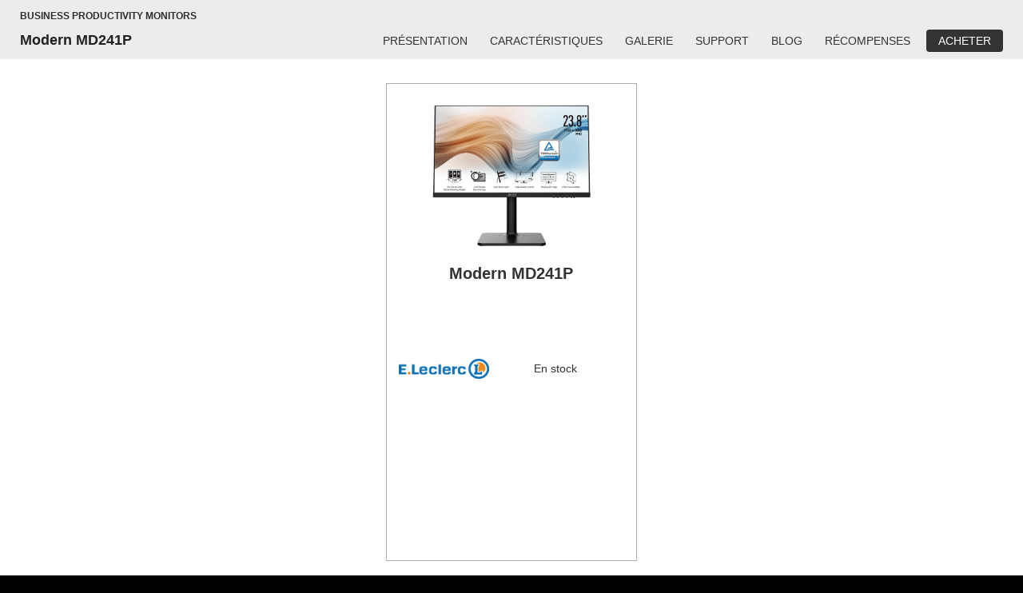

--- FILE ---
content_type: text/html; charset=UTF-8
request_url: https://fr.msi.com/Business-Productivity-Monitor/Modern-MD241P/shopnow
body_size: 9829
content:
<!DOCTYPE html>
<html lang="x-default">
<head>
    <title>Modern MD241P | Écrans Business &amp; Productivity</title>
                <meta charset="UTF-8" />
<link rel="alternate" href="https://fr.msi.com/Business-Productivity-Monitor/Modern-MD241P/shopnow" hreflang="x-default" />
<meta name="viewport" content="width=device-width, initial-scale=1.0" />
<meta http-equiv="X-UA-Compatible" content="IE=edge" />
<meta name="Keywords" content="msi, écran, business and productivity, productivité, travail, modern md241, antiscintillement, réduction de la lumière bleue, antireflet, 75 hz, pied de support réglable, écran ergonomique, écran confortable, 23.8&#039;&#039;" />
<meta name="Description" content="L&#039;écran 23,8&#039;&#039; MSI Modern MD241P dispose d&#039;une dalle Full HD antireflet avec technologies antiscintillement et réduction de la lumière bleue pour une utilisation confortable. Son pied de support est réglable et il intègre deux haut-parleurs." />
<meta name="Author" content="" />
<meta name="robots" content="index,follow" />
<meta name="GOOGLEBOT" content="INDEX, FOLLOW" />
<meta name="rating" content="general" />
<meta name="copyright" content="msi.com. All Rights Reserved." />
<meta name='publisher' content="msi.com" />
<meta name="viewport" content="width=device-width, initial-scale=1.0" />
<link rel="shortcut icon" href=/favicon.ico?ver=201902" type="image/vnd.microsoft.icon">
<link rel="icon" type="image/png" href="/favicon-16x16.png" sizes="1296x1296">
<meta http-equiv="Content-Type" content="text/html; charset=utf-8" />
<meta property="fb:app_id" content="403584056732636" />
<meta property="fb:app_id" content="262220010572515" />
<meta property="og:url" content="@Request:fullUrl()" />
<meta property="og:type" content="article" />
<meta name="twitter:card" content="summary" />
<meta name="twitter:title" content="Modern MD241P | Écrans Business &amp; Productivity" />
<meta name="twitter:description" content="L&#039;écran 23,8&#039;&#039; MSI Modern MD241P dispose d&#039;une dalle Full HD antireflet avec technologies antiscintillement et réduction de la lumière bleue pour une utilisation confortable. Son pied de support est réglable et il intègre deux haut-parleurs." />
<meta property="og:title" content="Modern MD241P | Écrans Business &amp; Productivity" />
<meta property="og:description" content="L&#039;écran 23,8&#039;&#039; MSI Modern MD241P dispose d&#039;une dalle Full HD antireflet avec technologies antiscintillement et réduction de la lumière bleue pour une utilisation confortable. Son pied de support est réglable et il intègre deux haut-parleurs." />
<meta property="og:image" content="https://asset.msi.com/resize/image/global/product/product_1639033123d930e02b401f68f7663e0e1b3d092359.png62405b38c58fe0f07fcef2367d8a9ba1/400.png" />
<meta name="twitter:image" content="https://asset.msi.com/resize/image/global/product/product_1639033123d930e02b401f68f7663e0e1b3d092359.png62405b38c58fe0f07fcef2367d8a9ba1/400.png" />
<meta name="csrf-token" content="VNd18k2nSBsVDyMD8pQKN1hB8uEMrhlzbpfq150Z">
<meta name="naver-site-verification" content="3bb32360267b6accdfca28eb8afc8aabbd55f675" />
<script>
    //不管豈不啟用GTM都先宣告DataLayer
    window.dataLayer = window.dataLayer || [];
                    let defaultState = 'denied',
                CcMode = 'gdpr',
                _recommendedState = false,
                _lawfullBasis = 'consent';
                            (function(w,d,s,l,i){w[l]=w[l]||[];w[l].push({'gtm.start':
                    new Date().getTime(),event:'gtm.js'});var f=d.getElementsByTagName(s)[0],
                j=d.createElement(s),dl=l!='dataLayer'?'&l='+l:'';j.async=true;j.src=
                'https://www.googletagmanager.com/gtm.js?id='+i+dl;f.parentNode.insertBefore(j,f);
            })(window,document,'script','dataLayer','GTM-TQ7TTZ');
                // window.dataLayer = window.dataLayer || [];
</script>

<script src="https://cc.cdn.civiccomputing.com/9/cookieControl-9.x.min.js?test=1"></script>
<script>
    let ccc_config = {
        product: 'PRO',
        apiKey: '700126e94c94acfaa8403e8f0a3a7112720db505',
        mode: CcMode,
        initialState:'top',
        position: "left",
        theme: "light",
        setInnerHTML: true,
        rejectButton: false,
        logConsent: false,
        onLoad: function() {
                    },
        necessaryCookies: ['mtc_session', 'time_session','PHPSESSID','SMFCookie751','forumtcmsicom','ref','redirect_url','event','source','msi_csrf_ck','msi_session','ocss_sessions_2018','official_session','forumenmsicom','forumesmsicom','forumfrmsicom','msiforumit','forumphmsicom','forumplmsicom','forumrumsi','msiforumth','msiforumar','directURL','agree_privacy','ComparisonList','msiToken','xf_*','_UserReference','faq_refer','msi_sso_token','_ga*','msi_*'],
        text: {
            title: 'Ce site internet utilise des cookies.',
            intro: 'Certains de ces cookies sont nécessaires au bon fonctionnement de notre site internet. D\'autres sont employés pour améliorer votre expérience en fournissant des indications sur la façon dont le site est utilisé.<br /><br />Voir notre nouveau <a href=\"/page/privacy-policy\" style=\"color: red;font-weight: bold;\">Politique de confidentialité</a>, <a href=\"/page/website-terms-of-use\" style=\"color: red;font-weight: bold;\">Conditions d\'utilisation</a> et <a href=\"/page/cookie-policy\" style=\"color: red;font-weight: bold;\">Politique de cookies</a> ici.',
            necessaryTitle : 'Cookies nécessaires',
            necessaryDescription : 'Certains cookies sont nécessaires au bon fonctionnement de notre site internet car ils vous permettent d\’accéder à ses principales fonctionnalités. Vous pouvez les désactiver en modifiant les préférences de votre navigateur.',
            thirdPartyTitle : 'Attention : certains cookies requièrent votre attention.',
            thirdPartyDescription : 'Votre consentement concernant l\'utilisation de cookies sur notre site internet ne sera pas automatiquement demandé. Veuillez cliquer sur le ou les liens pour modifier ce paramètre manuellement.',
            notifyTitle: 'Votre choix concernant les cookies sur ce site',
            notifyDescription: 'Nous utilisons des cookies pour optimiser les fonctionnalités du site et améliorer votre expérience. Voir notre nouvelle <a href=\"/page/privacy-policy\" style=\"color: red;font-weight: bold;\">Politique de confidentialité</a>, nos <a href=\"/page/website-terms-of-use\" style=\"color: red;font-weight: bold;\">Conditions d\'utilisation</a> et notre <a href=\"/page/cookie-policy\" style=\"color: red;font-weight: bold;\">Politique d\'utilisation des cookies</a> ici.<br />Veuillez cliquer sur « J'accepte » pour accepter les cookies et continuer.',
            on: 'On',
            off: 'Off',
            accept: 'Accepter',
            acceptRecommended: 'Nous vous conseillons d\'accepter',
            settings: 'Réglages'
        },
        optionalCookies: [
            {
                name : 'msi_cc_analytics', // cookie name
                label: 'Google Analytics',
                description: 'Les cookies analytiques nous aident à améliorer notre site internet en collectant et rapportant des informations sur son utilisation.',
                cookies: ['_ga', '_gid', '_gat', '__utma', '__utmt', '__utmb', '__utmc', '__utmz', '__utmv'],
                recommendedState: _recommendedState,
                lawfulBasis: _lawfullBasis,
                onAccept : function()
                {
                                        !function(t,e,r){if(!document.getElementById(t)){var n=document.createElement("script");for(var a in n.src="https://js-eu1.hscollectedforms.net/collectedforms.js",n.type="text/javascript",n.id=t,r)r.hasOwnProperty(a)&&n.setAttribute(a,r[a]);var i=document.getElementsByTagName("script")[0];i.parentNode.insertBefore(n,i)}}("CollectedForms-139487500",0,{"crossorigin":"anonymous","data-leadin-portal-id":139487500,"data-leadin-env":"prod","data-loader":"hs-scriptloader","data-hsjs-portal":139487500,"data-hsjs-env":"prod","data-hsjs-hublet":"eu1"});
!function(e,t){if(!document.getElementById(e)){var c=document.createElement("script");c.src="https://js-eu1.hs-analytics.net/analytics/1687144200000/139487500.js",c.type="text/javascript",c.id=e;var n=document.getElementsByTagName("script")[0];n.parentNode.insertBefore(c,n)}}("hs-analytics");
var _hsp = window._hsp = window._hsp || [];
_hsp.push(['addEnabledFeatureGates', []]);
!function(t,e,r){if(!document.getElementById(t)){var n=document.createElement("script");for(var a in n.src="https://js-eu1.hs-banner.com/v2/139487500/banner.js",n.type="text/javascript",n.id=t,r)r.hasOwnProperty(a)&&n.setAttribute(a,r[a]);var i=document.getElementsByTagName("script")[0];i.parentNode.insertBefore(n,i)}}("cookieBanner-139487500",0,{"data-cookieconsent":"ignore","data-hs-ignore":true,"data-loader":"hs-scriptloader","data-hsjs-portal":139487500,"data-hsjs-env":"prod","data-hsjs-hublet":"eu1"});                                        

                    // (function(w,d,s,l,i){w[l]=w[l]||[];w[l].push({'gtm.start':
                    //         new Date().getTime(),event:'gtm.js'});var f=d.getElementsByTagName(s)[0],
                    //     j=d.createElement(s),dl=l!='dataLayer'?'&l='+l:'';j.async=true;j.src=
                    //     'https://www.googletagmanager.com/gtm.js?id='+i+dl;f.parentNode.insertBefore(j,f);
                    // })(window,document,'script','dataLayer','GTM-TQ7TTZ');
                                            // GTAG 使用，後改GTM後台抓取Cookies Contaoller cookies

                    // dataLayer.push({
                    //     'msi_cc_analytics': 'granted'
                    // });
                },
                onRevoke: function(){
                    // GTAG 使用，後改GTM後台抓取Cookies Contaoller cookies
                    // dataLayer.push({
                    //     'msi_cc_analytics': 'denied'
                    // });
                }
            },
            {
                name : 'msi_cc_marketing', // cookie name
                label: 'Cookies marketing',
                description: 'Les cookies marketing sont utilisés pour nous aider à vérifier l\'efficacité de nos campagnes de publicité.',
                recommendedState: _recommendedState,
                lawfulBasis: _lawfullBasis,
                //cookies: [],
                onAccept : function(){
                    dataLayer.push({
                        'msi_cc_marketing': 'granted'
                    });
                },
                onRevoke: function(){
                    dataLayer.push({
                        'msi_cc_marketing': 'denied'
                    });
                }
            },
            {
                name : 'msi_cc_social', // cookie name
                label: 'Cookies des réseaux sociaux',
                description: 'Nous utilisons des plugins pour vous permettre de partager certaines pages de notre site internet sur les réseaux sociaux.',
                recommendedState: _recommendedState,
                lawfulBasis: _lawfullBasis,
                //cookies: [],
                onAccept : function(){
                    dataLayer.push({
                        'msi_cc_social': 'granted'
                    });
                },
                onRevoke: function(){
                    dataLayer.push({
                        'msi_cc_social': 'denied'
                    });
                }
            }
        ],
        branding: {
            fontFamily: 'MSIBodyFont, "Microsoft JhengHei", "微軟正黑體", sans-serif',
            acceptText: '#FFF',
            acceptBackground: '#666',
            rejectText: '#AAA',
            rejectBackground: '#BBB',
            toggleColor: "#666",
            toggleBackground: "#333",
            buttonIcon: null,
            buttonIconWidth: "64px",
            buttonIconHeight: "64px",
            removeIcon: false,
            removeAbout: true
        }
    };
    
    // async function copyWritingTranslate(){
    //     const currentCountry = "fr";
    //     const isHu = currentCountry === "hu";
    //     const isCheckCookieData = location.pathname.split("/")[1] === "Promotion";
    //     if(isCheckCookieData){
    //         const cookiePrams = location.pathname.split("/")[2];
    //         const [analytics,marketing,social]= ccc_config.optionalCookies;
    //         const copyWriting = await fetchCopywriting(cookiePrams);
    //         ccc_config= {
    //             ...ccc_config,
    //             text:{
    //                 ...ccc_config.text,
    //                 title: copyWriting.cookiesLaw01,
    //                 intro: copyWriting.cookiesLaw02,
    //                 necessaryTitle : copyWriting.cookiesLaw03,
    //                 necessaryDescription : copyWriting.cookiesLaw04,
    //                 thirdPartyTitle : copyWriting.cookiesLaw05,
    //                 thirdPartyDescription : copyWriting.cookiesLaw06,
    //                 notifyTitle: copyWriting.cookiesLaw18,
    //                 notifyDescription: copyWriting.cookiesLaw19,
    //                 on: copyWriting.cookiesLaw13,
    //                 off: copyWriting.cookiesLaw14,
    //                 accept: copyWriting.cookiesLaw15,
    //                 acceptRecommended: copyWriting.cookiesLaw16,
    //                 settings: copyWriting.cookiesLaw17
    //             },
    //             optionalCookies:[
    //                 {
    //                   ...analytics,
    //                   label:copyWriting.cookiesLaw07,
    //                   description: copyWriting.cookiesLaw08,
    //                 },
    //                 {
    //                   ...marketing,
    //                   label: copyWriting.cookiesLaw09,
    //                   description: copyWriting.cookiesLaw10,
    //                 },
    //                 {
    //                   ...social,
    //                   label: copyWriting.cookiesLaw11,
    //                   description: copyWriting.cookiesLaw12,
    //                 }
    //             ]
    //         };
    //         CookieControl.load(ccc_config);
    //     }else{
    //         CookieControl.load(ccc_config);
    //     }
    // }

    // async function fetchCopywriting(params){
    //     try {
    //         const res = await fetch(`/api/getENPolicyLocalization?link=${params}`);
    //         return res.json();
    //     }catch(e){
    //         console.log(e);
    //     }
    // }
    // copyWritingTranslate();

    CookieControl.load(ccc_config);
</script>

        <link rel="stylesheet" href="https://storage-asset.msi.com/frontend/custom_css/common/common-msi-base.css?ver=20220704">
<link rel="stylesheet" href="https://storage-asset.msi.com/frontend/custom_css/footer.css">
<link rel="stylesheet" href="https://storage-asset.msi.com/frontend/css/accessibility.min.css?ver=20210825">

<link rel="stylesheet" href="https://storage-asset.msi.com/frontend/css/swiper-5.4.5.min.css">

<!-- <link rel="stylesheet" href="https://event.msi.com/menu-fonticon/common-msi-icons.css?ver=2022030301"> -->
<!-- <link rel="stylesheet" href="https://storage-asset.msi.com/template/css/msi-product-2020/common-msi-icons.css"> -->
<!-- <link rel="stylesheet" href="https://storage-asset.msi.com/frontend/css/common-msi-icons.css?ver=20220322"> -->
<link rel="stylesheet" href="https://storage-asset.msi.com/msisite/css/common-msi-icons.css">

<link rel="stylesheet" href="https://storage-asset.msi.com/frontend/custom_css/menuBar/menu.css?ver=2024041801"> 
<link rel="stylesheet" href="https://fonts.googleapis.com/css2?family=Material+Icons">
<script src="https://storage-asset.msi.com/frontend/js/vue-3.0.2.prod.min.js"></script>
<script src="https://storage-asset.msi.com/frontend/js/swiper-5.4.5.min.js"></script>    <link rel="stylesheet" href="https://storage-asset.msi.com/frontend/imgs/nb/header/style.css" />
    <link rel="stylesheet" href="https://storage-asset.msi.com/frontend/custom_css/productHead/productHead.css">
        </head>
<body>
            <link rel="stylesheet" href="https://storage-asset.msi.com/frontend/custom_css/selectLanguage/selectLanguage.css">
<section id="suggestLanguage">
    <template v-if="isLoading">
        <transition name="fade">
            <div class="msi__container" v-if="showSuggest" :class="{clsHeight:showSuggest}">
                <div class="suggest">
                    <div class="mobileCross">
                        <button  @click.prevent="closeSuggest" class="mobileCross__button">
                            <span class="icon-msi-close customClose"></span>
                        </button>
                    </div>
                    <div class="suggest__title">{{switchLocationNotice}}</div>
                    <div class="suggest__operation">
                        <a class="languageLink" :href="ipCountryWebsite">{{switchLocationNoticeButton}}</a>
                        <button  class="PCCross" @click.prevent="closeSuggest">
                            <span class="icon-msi-close customClose"></span>
                        </button>
                    </div>
                </div>
            </div>
        </transition>
    </template>
</section>
<script src="https://storage-asset.msi.com/frontend/js/axios.min.js"></script>
<script type="module">
    Vue.createApp({
        data(){
            return {
                isShow:true,
                suggestLanguageStatus:true,
                ipCountryWebsite: "",
                switchLocationNotice:"",
                domainCountry:"",
                ipCountry:"",
                isLoading: false
            }
        },
        computed:{
            isSameArea(){
                return this.domainCountry === this.ipCountry;
            },
            showSuggest(){
                return this.isShow && this.suggestLanguageStatus && !this.isSameArea;
            }
        },
        created() {
            this.suggestLanguageStatus = JSON.parse(sessionStorage.getItem('suggestLanguageStatus')) ?? true;
            this.fetchLanguageNotice();
        },
        methods:{
            closeSuggest(){
                this.isShow = false;
                this.setSuggestLanguageStatus()
            },
            setSuggestLanguageStatus(){
                sessionStorage.setItem('suggestLanguageStatus', JSON.stringify(false));
            },
            async fetchLanguageNotice(){
                try{
                    const {data} = await axios.get("/api/check/ip/language");
                    this.ipCountryWebsite = data.ipCountryWebsite;
                    this.switchLocationNotice = data.switchLocationNotice;
                    this.switchLocationNoticeButton = data.switchLocationNoticeButton;
                    this.domainCountry = data.domainCountry;
                    this.ipCountry = data.ipCountry;
                    this.isLoading = true;
                }catch(err){
                    console.log(err)
                }
            },
        }
    }).mount("#suggestLanguage");
</script>        <msi-common-menu></msi-common-menu>

    <link href="https://storage-asset.msi.com/template/css/product/common-pd-detail.css" rel="stylesheet" type="text/css">
<link href="https://storage-asset.msi.com/frontend/custom_css/common/product-feature.css?v=2024032101" rel="stylesheet" type="text/css">
<link rel="stylesheet" href="https://storage-asset.msi.com/frontend/css/product/shop_now/buynowsetting.css">
<script type="text/javascript" src="https://storage-asset.msi.com/frontend/js/jquery-3.5.1.js"></script>
<div>
<div id="productHeader">
    <nav class="productNav">
        <div class="productHeader__container">
            <h3 class="productNav__title">{{productLine}}</h3>
            <div class="productNav__mainNav">
                <h1 class="productNav__mainNav__title" v-html="title"></h1>
                <div class="productNav__mainNav__operation">
                    <div class="productMenu">
                        <a v-for="(data,index) in menu" 
                            :key="data.name" 
                            class="productMenu__item"
                            :class="[{'productMenu__item--active':currentPage === index}, subBrandStyle]" 
                            :href="data.url"
                            >
                            {{data.name}}
                        </a>
                    </div>

                    <button @click.prevent="isShow = !isShow"
                            aria-label="Toggle Product Menu Dropdown" 
                            class="productNav__mainNav__arrow" 
                            :class="{'productNav__mainNav__arrow--active':isShow}"
                            >
                        <span class="buyNowArrowCustom icon-productHeader-down-chevron"></span>
                    </button>

                    <div class="productNav__mainNav__buyNow">
                        <a @click="updateGAEvent({
                            event:'buy_now_btn_click',
                            click_text: store.name,
                            click_classes:'GABtn_prodBar_store',
                            link_url: store.url ,
                            product_name: title,
                            product_line: productLine
                        })"
                        :aria-label="store.name" 
                        class="buyLink" 
                        :class="subBrandStyle" 
                        :href="store.url">
                            <span class="buyLink__title">{{store.name}}</span>
                            <span class="icon-productHeader-buynow buyLink__icon"></span>
                        </a>
                    </div>

                </div>

            </div>
        </div>
        
    </nav>
    <transition name="drop">
        <div class="productDropdown" :class="{'productDropdown--active':isShow}" v-if="isShow">
            <div class="productDropdown__row">
                <div class="productDropdown__row__col" 
                    v-for="(data,index) in menu" 
                    :key="data.name">
                    <a 
                        class="linkItem"
                        :class="{'mobile--active':currentPage === index}" 
                        :href="data.url"
                        >
                        {{data.name}}
                    </a>
                </div>
            </div>
        </div>
    </transition>
    <div class="loading" v-if="isLoading"></div>
</div>

<script type="text/javascript" src="https://storage-asset.msi.com/template/js/wow.min.js"></script>
<script type="module">
     import { GAEventDirectPush } from "https://storage-asset.msi.com/frontend/js/gaeventdirectpush.js"
    const productHeader = {
        data(){
            return{
                isLoading: true,
                isShow: false,
                isSticky:0,
                productLine:"Productline",
                title:"Product Title",
                menu:[],
                subBrandStyle:null,
                store:{
                    name:"buy now",
                    url:"www.msi.com"
                }
            }
        },
        computed:{
            currentPage(){
                const isPreview = location.pathname.split("/")[1] === "preview";
                const isInsidePage = location.pathname.split("/")[3];
                const insidePage = isInsidePage ? isInsidePage :"Overview";
                const page = isPreview? location.pathname.split("/")[4] : insidePage;
                const notFound = -1;
                const result = this.menu.findIndex(menuData=>menuData.origin === page);
                if(result === notFound) return;
                return result;
            },
            isOverview(){
                const isPreview = location.pathname.split("/")[1] === "preview";
                const isInsidePage = isPreview?location.pathname.split("/")[4] :location.pathname.split("/")[3];
                return (!isInsidePage || isInsidePage === "Overview")
            },
        },
        created(){
            this.initNav();
        },
        mounted(){
            this.bindingResizeEvent();
        },
        beforeUnmounted(){
            this.removeResizeEvent();
        },
        methods:{
            updateGAEvent(gaEvent){
                GAEventDirectPush(gaEvent)
            },
            async initNav(){
                const isPreview = location.pathname.split("/")[1] === "preview";
                const result = isPreview? this.previewParameter() : this.officialParameter();
                await this.renderNav(result);
                this.checkSticky();
                this.isLoading = false;
            },
            async renderNav(param){
                try {
                    const {result} = await this.fetchNavAPI(param);
                    this.productLine = result.productline;
                    this.title = result.title;
                    this.menu = result.menu;
                    this.subBrandStyle = result.style
                    this.store = result.store;
                    this.isSticky = this.isOverview ? result.is_sticky : 0;
                    
                }catch(err){
                    console.log(err);
                }
            },
            async fetchNavAPI({productLink,countryCode}){
                try {
                    const res = await fetch(`/api/get/ProductHeader?product_link=${productLink}&country_code=${countryCode}`);
                    return res.json();
                }catch(err){
                    return err;
                }
            },
            previewParameter(){
                const countryCode = location.search.split("=").pop();
                const productLink= location.pathname.split("/")[3].split("?")[0];
                return {
                    countryCode,
                    productLink
                };
            },
            officialParameter(){
                const isGlobal = location.hostname.split(".")[0] === "www";
                const countryCode = isGlobal? "global" : location.hostname.split(".")[0];
                const productLink = location.pathname.split("/")[2];
                return {
                    countryCode,
                    productLink
                };
            },
            checkSticky(){
                if(this.isSticky) return;
                const productHeader = document.querySelector("#productHeader");
                productHeader.classList.add("noStick");
            },
            bindingResizeEvent(){
                window.addEventListener("resize", this.turnOffDropdown(event));
            },
            removeResizeEvent(){
                window.removeEventListener("resize", this.turnOffDropdown(event));
            },
            turnOffDropdown(event){
                return (event)=>{
                    const isBigScreen = event.target.innerWidth > 1200;
                    if(isBigScreen) this.isShow = false;
                }
            }
        }
    }
    Vue.createApp(productHeader).mount("#productHeader");
</script>
<script>
    var productId = "237054";
    var productCountry = "fr";
    var productShopNowLink = "https://fr.msi.com/Business-Productivity-Monitor/Modern-MD241P/shopnow";
</script><div class="class gray product-mainbox" id="product" style="background-color:#fff; color: #333;">

    <article class="buynowmain">
        <div class="common__container">
            <div class="buynowmain__block">
                <div class="buynowmain__block-item" v-for="(item,index) in alldata">
                    <img :src='item.img' alt="">
                    <h4 v-html='item.modelname'></h4>
                    <ul>
                        <li v-for="item in item.feature" v-html="item"></li>
                    </ul>
                    <div :class="'buynowmain--'+index" v-html="buynowmain(item,index)" style="width: 100%;">
                    </div>
                </div>
            </div>
        </div>
    </article>
    <article class="morecompany">
                <div class="morecompany__btn">
            <a @click="popout(1)">More Authorized Reseller</a>
        </div>
                <div class="morecompany__out" v-show="showup" style="display: none;">
            <div class="morecompany__block" style="z-index: 999;">
                <div class="morecompany__box">
                    <div class="morecompany__box-close" @click="popout(0)">
                        <svg id="close" xmlns="http://www.w3.org/2000/svg" width="24" height="24" viewBox="0 0 24 24">
                            <path id="Path_8" data-name="Path 8"
                                d="M19,6.41,17.59,5,12,10.59,6.41,5,5,6.41,10.59,12,5,17.59,6.41,19,12,13.41,17.59,19,19,17.59,13.41,12Z"
                                fill="#999"></path>
                            <path id="Path_9" data-name="Path 9" d="M0,0H24V24H0Z" fill="none"></path>
                        </svg>
                    </div>
                    <div class="morecompany__box-title">
                        List Of Web Shops
                    </div>
                    <div class="morecompany__box-location">
                        <p>Location</p>
                        <select @change="changelocation">
                            <option :value="item.countryCodeId.length==0?'0':item.countryCodeId" v-for="(item, index) in allcountry"
                                v-html="item.countryTitle" :selected="item.countryCodeId==nowshow"></option>
                        </select>

                        <div class="morecompany__box-location-box">
                            <svg xmlns="http://www.w3.org/2000/svg" width="15.812" height="8.548" viewBox="0 0 15.812 8.548"><path id="Path_36" data-name="Path 36" d="M355.265,138.515,363.1,146l7.282-7.282" transform="translate(-354.92 -138.154)" fill="none" stroke="#707070" stroke-width="1"></path></svg>
                        </div>
                    </div>

                    <div class="morecompany__box-content">
                        <a class="morecompany__box-item" target="_blank" :href="item.url" v-for="item in alldata">
                            <div class="morecompany__box-imgbox">
                                <img :src="item.attman" alt="">
                            </div>
                            <p v-html="item.company"></p>
                        </a>
                    </div>
                    <div class="morecompany__box-btn">
                        <a @click="popout(0)">CLOSE</a>
                    </div>
                </div>
            </div>
        </div>
    </article>
    
    
    <link rel="stylesheet" href="https://storage-asset.msi.com/frontend/custom_css/product/common-pd-noteice.css">
<section class="pdNoteice">
    <div class="msi__container">
            <div class="pdNoteice__img">
                <img src="https://storage-asset.msi.com/global/picture/image/icons/HDMILogo_note.png" class="img-responsive" alt="nvidia-logo">
            </div>
            <div class="pdNoteice__text">
                <p>1.	Les caractéristiques sont sujettes à certaines modifications sans préavis. Renseignez-vous auprès de votre revendeur afin de connaître les caractéristiques exactes.<br></p>
                <p>Les termes HDMI™, interface multimédia haute définition HDMI™ et habillage commercial HDMI™, et les logos HDMI™ sont des marques commerciales ou des marques déposées de HDMI™ Licensing Administrator, Inc.</p>
            </div>
    </div>
</section>
    
    
</div>
</div>
    <msi-common-footer class="footer-component">
    </msi-common-footer>
<msi-common-footer-info class="footer-component-info">
    </msi-common-footer-info>
<script type="module">
    let identifyHost = ('fr' === 'global' ? 'https://www.msi.com' : `https://fr.msi.com`)
        import { initializeMSIWebComponent } from "https://storage-asset.msi.com/global/js/webComponent/header/common-web-component.js?ver=2025022501";

    initializeMSIWebComponent()

    const [menuResponse, footerResponse] = await Promise.all([
        fetchMenu(),
        fetchFooter(),
    ]);

    const copyright = {
                copyright: "Copyright© 2026 Micro-Star Int’l Co.,Ltd. Tous droits réservés.",
                
        
                list: [
            // { linkText: "Global / Global", url: "https://www.msi.com/language", target: "_blank" },
            { linkText: "Politique concernant l'utilisation de cookies", url: identifyHost+"/page/cookie-policy", target: "_blank" },
            { linkText: "Politique de confidentialité", url: identifyHost+"/page/privacy-policy", target: "_blank" },
            { linkText: "Conditions d'utilisation", url: identifyHost+"/page/website-terms-of-use", target: "_blank" },
            { linkText: "Nous contacter", url: identifyHost+"/about/contact-us", target: "_blank" }
        ]
        };
        
    const commonMenu = document.querySelector('msi-common-menu');
    const footer = document.querySelector('.footer-component');
    const commonFooterInfo = document.querySelector(".footer-component-info");

    commonMenu._instance.exposed.setMenuProps({ ...menuResponse.data })
    footer._instance.exposed.setFooterProps({ ...footerResponse.result })
    commonFooterInfo._instance.exposed.setFooterInfoProps(copyright);

    commonMenu.currentCountry = "fr";
    commonMenu.currentDomain = "https://fr.msi.com";
        commonFooterInfo.showA11yButton = false;
            commonMenu.memberCenterUrl = "https://account.msi.com/";
    
    async function fetchFooter() {
        const res = await fetch("/api/v1/navigation/footer")
        return res.json()
    }
    async function fetchMenu() {
        const res = await fetch("/api/get/menu?productline=Business-Productivity-Monitor")
        return res.json()
    }

</script>    <script>
    var urlbuynowJson = "/api/v1/product/getHatchBuyNowList?productId=237054&countryCode=fr";
    var dealerAppJson = "/wheretobuy/autocomplete_online_2018?productline_id=7&country_id=1";
    var comingsoon = "À venir";
    var samProductCountry = "1";
    var samProductlineId = "7";
    var showProduct = ['desktop','content-creation-pcs','mini-pcs'];
</script>
<script>
    const buynowApp = Vue.createApp({
        data() {
            return {
                alldata: []
            }
        },
        methods: {
            appenbuynowbtnean: function (ean, countryCode, num, modelname) {
                $.ajax({
                    type: "post",
                    async: true,
                    url: `/api/v1/Promotion/getBuyNow?region=${countryCode}&sort=group_name&cid=product&aid=_product&ean=${ean}&product_line=pro-monitors`,
                    dataType: "json",
                })
                .done(function (data) {
                    let objJsonArray = JSON.parse(JSON.stringify(data));
                    if (JSON.stringify(data) != "{}") {
                        let product = objJsonArray["iceleads-interface"]["products"]["product"];
                        var instock = objJsonArray["iceleads-interface"]["tags"]["onStock"];
                        let productdetail = product["retailers"]["retailer"];
                        let subarea = "";
                        for (ass = 0; ass < productdetail.length; ass++) {
                            subarea += `    
                            <a class="buynowmain__showbuynow-item" data-gh-cid="Product" data-gaevent='{"event":"etailer_click","click_text":"Modern MD241P","link_url":"${productdetail[ass]["purchase-link"]}","etailer_name":"${productdetail[ass].name}","etailer_type":"hatch","product_name":"Modern MD241P","product_line":"Business-Productivity-Monitor"}' href="${productdetail[ass]["purchase-link"]}"
                            target="_blank">
                            <div class="buynowmain__showbuynow-imgbox">
                                <img src="${productdetail[ass].logo}" alt=''>
                            </div>
                            <p>${productdetail[ass]['stock-qty']}</p>
                            </a>`;
                        }
                        let str = `<div class="buynowmain__showbuynow" >
                            ${subarea}
                            </div>`
                        $(`.buynowmain--${num}`).append(str);
                    } else {
                        if(showProduct.includes('pro-monitors')){
                            let subarea = `<div class="buynowmain__showbuynow" >
                            ${comingsoon}
                            </div>`;
                            $(`.buynowmain--${num}`).append(subarea);
                        }else{
                            let subarea = `<div class="buynowmain__showbuynow" >
                            ${comingsoon}
                            </div>`;
                            $(`.buynowmain--${num}`).append(subarea);
                            $(`.buynowmain--${num}`).parent().css("display", "none");
                        }
                    }
                })
                .fail(function (jqXHR, textStatus, errorThrown) {
                    console.log("errow");
                });
                return "";
            },
            checkhasImg: function (item) {
                console.log(item.Eimg.length)
                if (item.Eimg.length != 0) {
                    return `<img src="${item.Eimg}" alt="">`
                } else {
                    return `<h6>${item.name}</h6>`
                }
            },
            buynowA: function (data) {
                let str = ` 
                <a class="buynowmain__showbuynow-item" data-gaevent='{"event":"etailer_click","click_text":"Modern MD241P","link_url":"${data.href}","etailer_name":"${data.name}","etailer_type":"hatch","product_name":"Modern MD241P","product_line":"Business-Productivity-Monitor"}'  href="${data.href}"
                            target="_blank">
                            <div class="buynowmain__showbuynow-imgbox">
                                ${this.checkhasImg(data)}
                            </div>
                            <p>${data.status}</p>
                        </a>`
                return str
            },
            buynowmain: function (data,num) {
                let strr = ""
                if (data.alldatasave.length != 0 ) {
                    for (i = 0; i < data.alldatasave.length; i++) {
                        strr += this.buynowA(data.alldatasave[i])
                    }
                    let str = `<div class="buynowmain__showbuynow" >
                       ${strr}
                    </div>`
                    return str
                } else {
                    this.appenbuynowbtnean(data.ean,data.countryCode,num,data.modelname)
                }
            }
        },
        created() {
            var _this = this
            $.ajax({
                type: "get",
                async: true,
                url: urlbuynowJson,
                dataType: "json",
            }).done(function (data) {
                _this.alldata = data.result.skuList
            })
            .fail(function (jqXHR, textStatus, errorThrown) {
                console.log(errorThrown);
            });
        },
    }).mount(".buynowmain");

    const dealerApp = Vue.createApp({
        data() {
            return {
                allcountry: [],
                alldata: [],
                showup: false,
                nowshow: samProductCountry,
            }
        },
        methods: {
            popout: function (num) {
                let a = (num == "1")
                this.showup = a
            },
            rebulidUrl: function (countryCode,samProductlineId) {
                return `/wheretobuy/autocomplete_online_2018?productline_id=${samProductlineId}&country_id=${countryCode}`
            },
            changelocation(event) {
                samProductCountry = event.target.value
                if (samProductCountry == 0) {
                    samProductCountry = ""
                }
                this.callapi()
            },
            callapi: function () {
                var _this = this
                $.ajax({
                    type: "get",
                    async: true,
                    url: _this.rebulidUrl((samProductCountry.length==0?"":samProductCountry)),
                    dataType: "json",
                }).done(function (data) {
                    _this.allcountry = data.country_list
                    _this.alldata = data.wheretobuy_list.shop
                })
                .fail(function (jqXHR, textStatus, errorThrown) {
                    console.log(errorThrown);
                });
            }
        },
        created() {
            var _this = this
            $.ajax({
                type: "get",
                async: true,
                url: dealerAppJson,
                dataType: "json",
            }).done(function (data) {
                _this.allcountry = data.country_list
                _this.alldata = data.wheretobuy_list.shop
            })
            .fail(function (jqXHR, textStatus, errorThrown) {
                console.log(errorThrown);
            });
        },

    }).mount(".morecompany");
</script>
        <script>
    document.addEventListener('click', function(e) {
        const gaEventElement = e.target.closest('[data-gaevent]');
        if (gaEventElement) {
            const gaEventData = gaEventElement.dataset.gaevent;
            let gaEvent;
            try {
                gaEvent = JSON.parse(gaEventData);
            } catch(err) {
                gaEvent = gaEventData;
            }
            if (typeof gaEvent === 'object') {
                window.dataLayer.push(gaEvent);
            }
        }
    });
    document.addEventListener('click', function(e) {
        const link = e.target.closest('a');
        if (link) {
            try {
                const currentHostname = window.location.hostname;
                const linkHostname = link.hostname;
                if (currentHostname == linkHostname) {
                    window.dataLayer.push({
                        "event": "inbound_links_click",
                        "click_text": link.textContent,
                        "link_domain": linkHostname,
                        "link_url": link.href
                    });
                }
            } catch (e) {
                console.log(e);
            }
        }
    });
</script>
</body>
</html>

--- FILE ---
content_type: text/html; charset=UTF-8
request_url: https://fr.msi.com/wheretobuy/autocomplete_online_2018?productline_id=7&country_id=1
body_size: 908
content:
{"wheretobuy_list":[],"country_list":{"99":{"countryCodeId":1,"countryTitle":"Taiwan"},"73":{"countryCodeId":2,"countryTitle":"Netherlands"},"82":{"countryCodeId":3,"countryTitle":"Poland"},"31":{"countryCodeId":4,"countryTitle":"France"},"101":{"countryCodeId":5,"countryTitle":"Ukraine"},"29":{"countryCodeId":6,"countryTitle":"Spain"},"98":{"countryCodeId":7,"countryTitle":"T\u00fcrkiye"},"46":{"countryCodeId":8,"countryTitle":"Italy"},"9":{"countryCodeId":10,"countryTitle":"Belgium"},"58":{"countryCodeId":11,"countryTitle":"Luxembourg"},"57":{"countryCodeId":12,"countryTitle":"Lithuania"},"59":{"countryCodeId":13,"countryTitle":"Latvia"},"27":{"countryCodeId":14,"countryTitle":"Estonia"},"74":{"countryCodeId":15,"countryTitle":"Norway"},"30":{"countryCodeId":16,"countryTitle":"Finland"},"90":{"countryCodeId":17,"countryTitle":"Sweden"},"45":{"countryCodeId":18,"countryTitle":"Iceland"},"24":{"countryCodeId":19,"countryTitle":"Denmark"},"35":{"countryCodeId":20,"countryTitle":"Greece"},"67":{"countryCodeId":21,"countryTitle":"Malta"},"21":{"countryCodeId":22,"countryTitle":"Cyprus"},"39":{"countryCodeId":23,"countryTitle":"Hungary"},"22":{"countryCodeId":24,"countryTitle":"Czech Republic"},"93":{"countryCodeId":25,"countryTitle":"Slovakia"},"62":{"countryCodeId":26,"countryTitle":"Moldova"},"10":{"countryCodeId":27,"countryTitle":"Bulgaria"},"38":{"countryCodeId":28,"countryTitle":"Croatia"},"87":{"countryCodeId":29,"countryTitle":"Romania"},"88":{"countryCodeId":30,"countryTitle":"Serbia"},"7":{"countryCodeId":31,"countryTitle":"Bosnia and Herzegovina"},"63":{"countryCodeId":32,"countryTitle":"Montenegro"},"64":{"countryCodeId":33,"countryTitle":"Macedonia"},"1":{"countryCodeId":34,"countryTitle":"Albania"},"92":{"countryCodeId":35,"countryTitle":"Slovenia"},"23":{"countryCodeId":36,"countryTitle":"Germany"},"16":{"countryCodeId":37,"countryTitle":"Switzerland"},"4":{"countryCodeId":38,"countryTitle":"Austria"},"32":{"countryCodeId":39,"countryTitle":"United Kingdom"},"41":{"countryCodeId":40,"countryTitle":"Ireland"},"84":{"countryCodeId":41,"countryTitle":"Portugal"},"91":{"countryCodeId":42,"countryTitle":"Singapore"},"71":{"countryCodeId":43,"countryTitle":"Malaysia"},"105":{"countryCodeId":44,"countryTitle":"Vietnam"},"95":{"countryCodeId":45,"countryTitle":"Thailand"},"80":{"countryCodeId":46,"countryTitle":"Philippines"},"40":{"countryCodeId":47,"countryTitle":"Indonesia"},"43":{"countryCodeId":48,"countryTitle":"India"},"5":{"countryCodeId":49,"countryTitle":"Australia"},"76":{"countryCodeId":50,"countryTitle":"New Zealand"},"102":{"countryCodeId":51,"countryTitle":"USA"},"14":{"countryCodeId":52,"countryTitle":"Brazil"},"15":{"countryCodeId":53,"countryTitle":"Canada"},"3":{"countryCodeId":54,"countryTitle":"Argentina"},"17":{"countryCodeId":55,"countryTitle":"Chile"},"19":{"countryCodeId":56,"countryTitle":"Colombia"},"79":{"countryCodeId":57,"countryTitle":"Peru"},"103":{"countryCodeId":58,"countryTitle":"Uruguay"},"26":{"countryCodeId":59,"countryTitle":"Ecuador"},"28":{"countryCodeId":60,"countryTitle":"Egypt"},"108":{"countryCodeId":62,"countryTitle":"South Africa"},"42":{"countryCodeId":63,"countryTitle":"Israel"},"53":{"countryCodeId":64,"countryTitle":"Kazakhstan"},"104":{"countryCodeId":66,"countryTitle":"Uzbekistan"},"70":{"countryCodeId":67,"countryTitle":"Mexico"},"48":{"countryCodeId":68,"countryTitle":"Japan"},"20":{"countryCodeId":69,"countryTitle":"Costa Rica"},"36":{"countryCodeId":70,"countryTitle":"Guatemala"},"78":{"countryCodeId":71,"countryTitle":"Panama"},"85":{"countryCodeId":72,"countryTitle":"Paraguay"},"13":{"countryCodeId":73,"countryTitle":"Bolivia"},"34":{"countryCodeId":74,"countryTitle":"French Guyana"},"89":{"countryCodeId":75,"countryTitle":"Saudi Arabia"},"25":{"countryCodeId":76,"countryTitle":"Algeria"},"61":{"countryCodeId":77,"countryTitle":"Morocco"},"97":{"countryCodeId":78,"countryTitle":"Tunisia"},"60":{"countryCodeId":79,"countryTitle":"Libya"},"0":{"countryCodeId":80,"countryTitle":"United Arab Emirates"},"52":{"countryCodeId":81,"countryTitle":"Kuwait"},"107":{"countryCodeId":82,"countryTitle":"Yemen"},"77":{"countryCodeId":83,"countryTitle":"Oman"},"44":{"countryCodeId":84,"countryTitle":"Iraq"},"55":{"countryCodeId":85,"countryTitle":"Lebanon"},"75":{"countryCodeId":86,"countryTitle":"Nepal"},"56":{"countryCodeId":87,"countryTitle":"Sri Lanka"},"8":{"countryCodeId":88,"countryTitle":"Bangladesh"},"65":{"countryCodeId":89,"countryTitle":"Myanmar"},"2":{"countryCodeId":90,"countryTitle":"Armenia"},"6":{"countryCodeId":91,"countryTitle":"Azerbaijan"},"33":{"countryCodeId":92,"countryTitle":"Georgia"},"47":{"countryCodeId":93,"countryTitle":"Jordan"},"49":{"countryCodeId":94,"countryTitle":"Kyrgyz"},"69":{"countryCodeId":95,"countryTitle":"Maldives"},"72":{"countryCodeId":96,"countryTitle":"Namibia"},"83":{"countryCodeId":97,"countryTitle":"Palestinian Territories"},"100":{"countryCodeId":99,"countryTitle":"Tanzania"},"96":{"countryCodeId":100,"countryTitle":"Turkmenistan"},"81":{"countryCodeId":101,"countryTitle":"Pakistan"},"37":{"countryCodeId":102,"countryTitle":"Hong Kong"},"51":{"countryCodeId":103,"countryTitle":"South Korea"},"18":{"countryCodeId":104,"countryTitle":"China"},"50":{"countryCodeId":105,"countryTitle":"Cambodia"},"68":{"countryCodeId":106,"countryTitle":"Mauritius"},"11":{"countryCodeId":107,"countryTitle":"Bahrain"},"12":{"countryCodeId":108,"countryTitle":"Brunei"},"94":{"countryCodeId":109,"countryTitle":"San Marino"},"66":{"countryCodeId":110,"countryTitle":"Macau"},"54":{"countryCodeId":111,"countryTitle":"Laos"},"106":{"countryCodeId":112,"countryTitle":"Kosovo"},"86":{"countryCodeId":113,"countryTitle":"Qatar"},"119":{"countryCodeId":115,"countryTitle":"Kenya"},"109":{"countryCodeId":116,"countryTitle":"Honduras"},"110":{"countryCodeId":117,"countryTitle":"Bhutan"},"111":{"countryCodeId":118,"countryTitle":"El Salvador"},"112":{"countryCodeId":119,"countryTitle":"Nigeria"},"113":{"countryCodeId":120,"countryTitle":"Ghana"},"114":{"countryCodeId":121,"countryTitle":"Liberia"},"115":{"countryCodeId":122,"countryTitle":"Ivory Coast"},"116":{"countryCodeId":123,"countryTitle":"Uganda"},"117":{"countryCodeId":124,"countryTitle":"Rwanda"},"118":{"countryCodeId":125,"countryTitle":"Ethiopia"}}}

--- FILE ---
content_type: text/css
request_url: https://storage-asset.msi.com/template/css/product/common-pd-detail.css
body_size: 931
content:
img{max-width:100%;overflow:hidden}:root{--introbox__bg: var(--color-gray-900);--introbox__color: var(--color-white);--introbox__btn__bg: var(--color-red-400);--introbox__btn__bgHover: "none";--introbox__btn__color: var(--color-white);--introbox__btn__border: var(--color-red-400);--introbox__sharing__border: var(--color-gray-400);--introbox__sharing__color: #fff;--introbox__sharing__bgHover: var(--color-gray-300);--introbox__sharing__colorHover: var(--color-gray-900)}.introbox{background:var(--introbox__bg);font-size:var(--MSIBodyFont);color:var(--introbox__color);padding:25px 25px 0}.introbox *{box-sizing:border-box}.introbox img{max-width:100%}@media(min-width: 996px){.introbox{padding:60px 0 0px}}.introbox #pd-slideshow{margin-bottom:0}.introbox #pd-slideshow .slick-slide{height:auto !important}.introbox #pd-slideshow .slick-dots{text-align:center;display:flex;justify-content:center;position:relative;transform:none;width:100%;left:auto;margin-top:25px}.introbox #pd-slideshow .slick-dots li{background:var(--focus__pdsilder__bg);border-radius:5px;width:50px;height:50px;list-style:none}.introbox #pd-slideshow .slick-dots li button{background:var(--focus__pdsilder__bg);border-color:var(--focus__pdsilder__border);border-radius:5px;width:100%;height:100%;padding:0}.introbox #pd-slideshow .slick-dots li button::before{display:none}.introbox #pd-slideshow .slick-dots li.slick-active,.introbox #pd-slideshow .slick-dots li:hover{background:var(--focus__pdsilder__bgActive)}.introbox #pd-slideshow .slick-dots li.slick-active button,.introbox #pd-slideshow .slick-dots li:hover button{border-color:var(--focus__pdsilder__borderActive)}@media(min-width: 996px){.introbox #pd-slideshow .slick-dots li{width:60px;height:60px}}.introbox .pd-container{max-width:1280px;margin:0 auto}.introbox .pd-imgbox{padding-bottom:25px}.introbox .pd-imgbox a{outline:none}.introbox .pd-txtbox{padding-bottom:25px}.introbox .pd-txtbox .foucs{font-size:var(--text-sm);padding-bottom:25px}.introbox .pd-txtbox .foucs h2,.introbox .pd-txtbox .foucs h2.title{font-size:var(--title-lg);text-align:center;padding-bottom:10px}.introbox .pd-txtbox .foucs ul{margin-left:15px}.introbox .pd-txtbox .foucs ul li{list-style:disc;padding:4px 0}.introbox .pd-txtbox .foucs ul li .dot{color:var(--color-red-400)}.introbox .pd-txtbox .bt a{display:block;font-size:var(--link-sm);background:var(--introbox__btn__bg);color:var(--introbox__btn__color);text-align:center;padding:10px 15px;border-radius:4px;border:var(--introbox__btn__border) 1px solid;margin-bottom:8px;text-transform:uppercase}.introbox .pd-txtbox .bt a:hover{background:var(--introbox__btn__bgHover);color:var(--introbox__btn__bg)}.introbox .pd-txtbox .socila-share{padding-top:30px;display:flex;align-items:center;justify-content:center}.introbox .pd-txtbox .socila-share a{border:var(--introbox__sharing__border) 1px solid;font-size:26px;color:var(--introbox__sharing__color);width:40px;height:40px;border-radius:100%;display:flex;justify-content:center;align-items:center;margin:0 5px}.introbox .pd-txtbox .socila-share a:hover{background:var(--introbox__sharing__bgHover);color:var(--introbox__sharing__colorHover)}@media(min-width: 996px){.introbox .pd-container{display:flex;justify-content:space-between}.introbox .pd-imgbox{width:50%}.introbox .pd-txtbox{flex:0 0 46%}.introbox .pd-txtbox .foucs h2,.introbox .pd-txtbox .foucs h2.title{text-align:left}.introbox .pd-txtbox .bt{display:flex}.introbox .pd-txtbox .bt a{margin-right:8px;margin-bottom:0}.introbox .pd-txtbox .socila-share{justify-content:flex-start}.introbox .pd-txtbox .socila-share a{margin:0 10px 0 0}}.product-mainbox.class,.product-mainbox.gray{--introbox__bg: var(--color-gray-200);--introbox__color: var(--color-gray-800);--introbox__btn__bg: var(--color-gray-400);--introbox__btn__bgHover: #fff;--introbox__btn__color: var(--color-white);--introbox__btn__border: var(--color-gray-400);--introbox__sharing__border: var(--color-gray-300);--introbox__sharing__color: var(--color-gray-800);--introbox__sharing__bgHover: var(--color-gray-300);--introbox__sharing__colorHover: var(--color-gray-900)}.product-mainbox.gaming{background:#000}:root{--redeem__btn__bg: var(--color-gray-700);--redeem__btn__bgHover: "none";--redeem__btn__color: var(--color-white);--redeem__btn__border: var(--color-gray-700)}.bundle{padding-top:30px}.bundle__item{padding-top:8px}.bundle__title{opacity:.6;font-size:var(--note-sm);padding-bottom:3px}.bundle__name{font-size:var(--link-sm)}.bundle a{display:flex;background:var(--redeem__btn__bg);color:var(--redeem__btn__color);align-items:center;padding:8px;border-radius:4px;border:var(--redeem__btn__border) 1px solid}.bundle a img{width:100px;margin-right:15px}.bundle a span{display:block}.bundle a:hover{background:var(--redeem__btn__bgHover)}.product-mainbox.class,.product-mainbox.gray{--redeem__btn__bg: var(--color-gray-300);--redeem__btn__bgHover: #fff;--redeem__btn__color: var(--color-gray-800);--redeem__btn__border: var(--color-gray-300)}


--- FILE ---
content_type: text/css
request_url: https://storage-asset.msi.com/frontend/css/product/shop_now/buynowsetting.css
body_size: 1518
content:
@charset "UTF-8";
.common__container {
  position: relative;
  padding: 0 0px;
  margin: 0 auto;
}

@media (min-width: 1921px) {
  .common__container {
    width: 1440px;
  }
}

@media (max-width: 1920px) and (min-width: 1300px) {
  .common__container {
    width: 1270px;
  }
}

@media (max-width: 1299px) and (min-width: 992px) {
  .common__container {
    width: 990px;
  }
}

@media (max-width: 991px) and (min-width: 768px) {
  .common__container {
    width: 750px;
  }
}

@media (max-width: 767px) {
  .common__container {
    width: 100%;
  }
}

body {
  background: #000000;
}

.buynowmain {
  background: #ffffff;
}

.buynowmain__block {
  display: -webkit-box;
  display: -moz-box;
  display: -ms-flexbox;
  display: flex;
  -ms-flex-wrap: wrap;
      flex-wrap: wrap;
  -webkit-box-pack: center;
     -moz-box-pack: center;
      -ms-flex-pack: center;
          justify-content: center;
}

.buynowmain__block-item {
  width: -moz-calc( 25% - 15px);
  width: calc( 25% - 15px);
  margin: 30px 7.5px;
  border: 1px solid #acacac;
  display: -webkit-box;
  display: -moz-box;
  display: -ms-flexbox;
  display: flex;
  -webkit-box-orient: vertical;
  -webkit-box-direction: normal;
     -moz-box-orient: vertical;
     -moz-box-direction: normal;
      -ms-flex-direction: column;
          flex-direction: column;
  -webkit-box-align: center;
     -moz-box-align: center;
      -ms-flex-align: center;
          align-items: center;
  padding: 0 15px;
  -webkit-box-pack: justify;
     -moz-box-pack: justify;
      -ms-flex-pack: justify;
          justify-content: space-between;
  padding-bottom: 40px;
}

@media (max-width: 1299px) {
  .buynowmain__block-item {
    width: -moz-calc( 100% / 3 - 15px);
    width: calc( 100% / 3 - 15px);
  }
}

@media (max-width: 991px) {
  .buynowmain__block-item {
    width: -moz-calc( 100% / 2 - 15px);
    width: calc( 100% / 2 - 15px);
  }
}

@media (max-width: 675px) {
  .buynowmain__block-item {
    width: 90%;
  }
}

.buynowmain__block-item h4 {
  font-size: 20px;
  text-align: center;
  min-height: 70px;
  color:#333333;
}

.buynowmain__block-item ul {
  width: 100%;
  -webkit-box-flex: 1;
     -moz-box-flex: 1;
      -ms-flex: auto;
          flex: auto;
}

.buynowmain__block-item ul li {
  font-size: 12px;
  line-height: 1;
  color: #666666;
  line-height: 2;
}

.buynowmain__block-item ul li sup {
  font-weight: 75%;
}

.buynowmain__block-item ul li::before {
  content: '•';
}

.buynowmain__showbuynow {
  height: 240px;
  width: 100%;
  padding: 10px 0;
  overflow-y: scroll;
  margin-top: 20px;
  color: #666666;
}

.buynowmain__showbuynow::-webkit-scrollbar-track {
  -webkit-box-shadow: inset 0 0 6px rgba(0, 0, 0, 0);
  background-color: #ffffff;
}

.buynowmain__showbuynow::-webkit-scrollbar {
  width: 3px;
  background-color: #111111;
}

.buynowmain__showbuynow::-webkit-scrollbar-thumb {
  border-radius: 3px;
  background-image: -webkit-gradient(linear, left bottom, left top, color-stop(0.44, #d1d1d1), color-stop(0.72, #cccccc), color-stop(0.86, #c5c5c5));
}

.buynowmain__showbuynow-item {
  display: -webkit-box;
  display: -moz-box;
  display: -ms-flexbox;
  display: flex;
  -webkit-box-pack: justify;
     -moz-box-pack: justify;
      -ms-flex-pack: justify;
          justify-content: space-between;
  -webkit-box-align: center;
     -moz-box-align: center;
      -ms-flex-align: center;
          align-items: center;
  position: relative;
  -webkit-transition: opacity 0.3s;
  -moz-transition: opacity 0.3s;
  transition: opacity 0.3s;
}

.buynowmain__showbuynow-item:hover {
  opacity: 0.6;
}

.buynowmain__showbuynow-item img {
  max-height: 60px;
}

.buynowmain__showbuynow-item p {
  width: 40%;
  font-size: 14px;
  color: #333333;
}

.buynowmain__showbuynow-item::after {
  position: absolute;
  content: '';
  display: block;
  width: 90%;
  top: 100%;
  background: #a7a7a79d;
  height: 1px;
  left: 50%;
  -webkit-transform: translateX(-55%);
     -moz-transform: translateX(-55%);
          transform: translateX(-55%);
}

.buynowmain__showbuynow-item:last-child::after {
  position: absolute;
  content: '';
  display: block;
  width: 90%;
  top: 100%;
  background: #ff000000;
  height: 1px;
  left: 50%;
  -webkit-transform: translateX(-55%);
     -moz-transform: translateX(-55%);
          transform: translateX(-55%);
}

.buynowmain__showbuynow-imgbox {
  width: 40%;
  display: -webkit-box;
  display: -moz-box;
  display: -ms-flexbox;
  display: flex;
  -webkit-box-pack: center;
     -moz-box-pack: center;
      -ms-flex-pack: center;
          justify-content: center;
  color: #333333;
  -webkit-box-align: center;
     -moz-box-align: center;
      -ms-flex-align: center;
          align-items: center;
  height: 60px;
}

.buynowmain__showbuynow-imgbox h6 {
  font-size: 18px;
  height: 80%;
  width: 100%;
  border: 1px solid #66666675;
  display: -webkit-box;
  display: -moz-box;
  display: -ms-flexbox;
  display: flex;
  line-height: 1;
  text-align: center;
  overflow: hidden;
  -webkit-box-pack: center;
     -moz-box-pack: center;
      -ms-flex-pack: center;
          justify-content: center;
  -webkit-box-align: center;
     -moz-box-align: center;
      -ms-flex-align: center;
          align-items: center;
}

.morecompany {
  padding: 70px 0;
  background: #ffffff;
}

.morecompany__btn {
  display: -webkit-box;
  display: -moz-box;
  display: -ms-flexbox;
  display: flex;
  -webkit-box-pack: center;
     -moz-box-pack: center;
      -ms-flex-pack: center;
          justify-content: center;
}

.morecompany__btn a {
  background: #FF0000;
  padding: 10px 30px;
  font-size: 20px;
  color: #ffffff;
  cursor: pointer;
  -webkit-transition: opacity 0.3s;
  -moz-transition: opacity 0.3s;
  transition: opacity 0.3s;
}

.morecompany__btn a:hover {
  opacity: 0.7;
}

.morecompany__block {
  height: 100vh;
  width: 100%;
  position: fixed;
  background: #00000091;
  top: 0;
}

.morecompany__box {
  max-height: 90vh;
  background: #ffffff;
  width: 100%;
  position: absolute;
  top: 50%;
  left: 50%;
  -webkit-transform: translate(-50%, -50%);
     -moz-transform: translate(-50%, -50%);
          transform: translate(-50%, -50%);
  overflow-y: scroll;
  padding-bottom: 40px;
}

@media (min-width: 1921px) {
  .morecompany__box {
    width: 1440px;
  }
}

@media (max-width: 1920px) and (min-width: 1300px) {
  .morecompany__box {
    width: 1270px;
  }
}

@media (max-width: 1299px) and (min-width: 992px) {
  .morecompany__box {
    width: 990px;
  }
}

@media (max-width: 991px) and (min-width: 768px) {
  .morecompany__box {
    width: 750px;
  }
}

@media (max-width: 767px) {
  .morecompany__box {
    width: 95%;
  }
}

.morecompany__box::-webkit-scrollbar-track {
  -webkit-box-shadow: inset 0 0 6px rgba(0, 0, 0, 0);
  background-color: #ffffff;
}

.morecompany__box::-webkit-scrollbar {
  width: 5px;
  background-color: #111111;
}

.morecompany__box::-webkit-scrollbar-thumb {
  border-radius: 5px;
  background-image: -webkit-gradient(linear, left bottom, left top, color-stop(0.44, #d1d1d1), color-stop(0.72, #cccccc), color-stop(0.86, #c5c5c5));
}

.morecompany__box-title {
  background: #F7F7F7;
  text-align: center;
  padding: 40px 0;
  font-size: 24px;
  color: #333333;
}

.morecompany__box-close {
  position: absolute;
  background: #FBFBFB;
  border: 1px solid #999;
  -moz-border-radius: 50%;
       border-radius: 50%;
  display: -webkit-box;
  display: -moz-box;
  display: -ms-flexbox;
  display: flex;
  -webkit-box-pack: center;
     -moz-box-pack: center;
      -ms-flex-pack: center;
          justify-content: center;
  -webkit-box-align: center;
     -moz-box-align: center;
      -ms-flex-align: center;
          align-items: center;
  width: 40px;
  height: 40px;
  right: 15px;
  top: 33px;
  cursor: pointer;
}

.morecompany__box-content {
  display: -webkit-box;
  display: -moz-box;
  display: -ms-flexbox;
  display: flex;
  padding: 0px 10px;
  -ms-flex-wrap: wrap;
      flex-wrap: wrap;
  margin-top: 40px;
}

.morecompany__box-item {
  width: -moz-calc( 100% / 5 - 20px);
  width: calc( 100% / 5 - 20px);
  margin: 10px;
  border: 1px solid #9999998e;
  display: -webkit-box;
  display: -moz-box;
  display: -ms-flexbox;
  display: flex;
  -webkit-box-orient: vertical;
  -webkit-box-direction: normal;
     -moz-box-orient: vertical;
     -moz-box-direction: normal;
      -ms-flex-direction: column;
          flex-direction: column;
  -webkit-box-align: center;
     -moz-box-align: center;
      -ms-flex-align: center;
          align-items: center;
  -webkit-box-pack: justify;
     -moz-box-pack: justify;
      -ms-flex-pack: justify;
          justify-content: space-between;
  padding: 10px;
  -webkit-transition: 0.3s;
  -moz-transition: 0.3s;
  transition: 0.3s;
}

@media (max-width: 1299px) {
  .morecompany__box-item {
    width: -moz-calc( 100% / 3 - 20px);
    width: calc( 100% / 3 - 20px);
  }
}

@media (max-width: 991px) {
  .morecompany__box-item {
    width: -moz-calc( 100% / 2 - 20px);
    width: calc( 100% / 2 - 20px);
  }
}

@media (max-width: 675px) {
  .morecompany__box-item {
    width: -moz-calc( 100% / 2 - 20px);
    width: calc( 100% / 2 - 20px);
  }
}

.morecompany__box-item:hover {
  opacity: 0.7;
}

.morecompany__box-item p {
  color: #333333;
  font-size: 14px;
}

.morecompany__box-imgbox {
  padding: 15px;
}

.morecompany__box-btn {
  display: -webkit-box;
  display: -moz-box;
  display: -ms-flexbox;
  display: flex;
  -webkit-box-pack: center;
     -moz-box-pack: center;
      -ms-flex-pack: center;
          justify-content: center;
  margin-top: 40px;
}

.morecompany__box-btn a {
  background: #929292;
  padding: 10px 25px;
  color: #ffffff;
  cursor: pointer;
  font-size: 18px;
  -webkit-transition: opacity 0.3s;
  -moz-transition: opacity 0.3s;
  transition: opacity 0.3s;
}

.morecompany__box-btn a:hover {
  opacity: 0.7;
}

.morecompany__box-location{
  display: -webkit-box;
  display: -moz-box;
  display: -ms-flexbox;
  display: inline-flex;
  -webkit-box-align: center;
      -moz-box-align: center;
      -ms-flex-align: center;
          align-items: center;
  position: relative;
  color: #535353;
  padding: 0 20px;
}

.morecompany__box-location select {
  margin-left: 5px;
  padding: 5px 70px 5px 10px;
  color: #535353;
  border: 1px solid #707070;
  position: relative;
}

.morecompany__box-location select option {
  display: block;
  padding: 15px 0;
}

.morecompany__box-location-box {
  border-left: 1px solid #707070;
  height: 27px;
  width: 27px;
  display: -webkit-box;
  display: -moz-box;
  display: -ms-flexbox;
  display: flex;
  -webkit-box-pack: center;
      -moz-box-pack: center;
      -ms-flex-pack: center;
          justify-content: center;
  -webkit-box-align: center;
      -moz-box-align: center;
      -ms-flex-align: center;
          align-items: center;
  position: absolute;
  right: 20px;
  pointer-events: none;
}
/*# sourceMappingURL=buynowsetting.css.map */

--- FILE ---
content_type: text/css
request_url: https://storage-asset.msi.com/frontend/custom_css/product/common-pd-noteice.css
body_size: 27
content:
.pdNoteice{background:var(--color-gray-100);color:var(--color-gray-600);font-size:var(--note-md);padding:45px 0}@media(min-width: 996px){.pdNoteice{padding:80px 0}}.pdNoteice__img{text-align:center;padding-bottom:25px}.pdNoteice__img img{margin-left:15px;max-height:50px;max-width:100%}.pdNoteice__img img:first-child{margin-left:0}@media(min-width: 996px){.pdNoteice__img{text-align:left}.pdNoteice__img img{margin-left:45px}}.pdNoteice__text>div{padding-bottom:20px;line-height:18px}.pdNoteice__text>div:last-child{padding-bottom:0}
